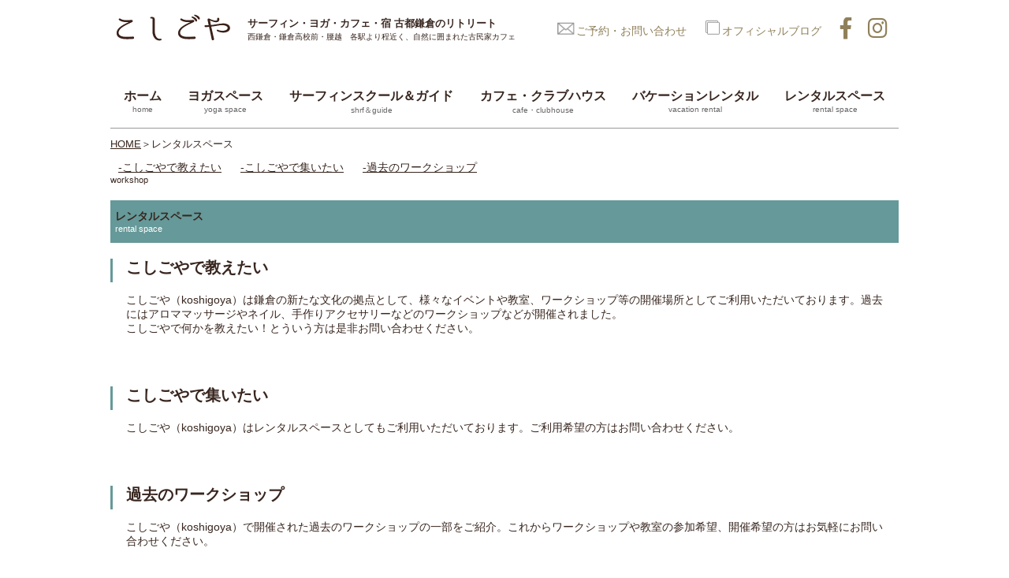

--- FILE ---
content_type: text/html; charset=UTF-8
request_url: http://koshigoya.com/workshop/index.php
body_size: 18296
content:
<!DOCTYPE html>
<html>
<head prefix="og: http://ogp.me/ns# fb: http://ogp.me/ns/fb# website: http://ogp.me/ns/website#">
<meta charset="utf-8">
<meta name="viewport" content="width=device-width, initial-scale=1.0">
<meta http-equiv="content-type" content="text/html; charset=utf-8" />
<title>湘南鎌倉の隠れ家的古民家カフェごしごや。ワークショップのご案内</title>
<meta name="description" content="湘南鎌倉、江ノ電腰越駅、湘南モノレール西鎌倉駅より程近く、自然に囲まれた隠れ家的古民家カフェ｢こしごや｣では様々なワークショップを開催し、鎌倉の新たな文化の拠点としてもご利用いただいております">
<meta name="keywords" content="鎌倉,湘南,江ノ島,ヨガスタジオ,サーフィンスクール,シニア,初心者,女性, 大人,お一人さま">
<link rel="stylesheet" href="../common/css/style.css">
<link rel="stylesheet" href="../common/css/sp.css" type="text/css" media="only screen and (max-width:767px)">
<link rel="stylesheet" href="../common/css/slidebars.css" media="only screen and (max-width:767px)">
<link rel="stylesheet" href="../common/css/spmenu.css" media="only screen and (max-width:767px)">
<link href="https://use.fontawesome.com/releases/v5.6.1/css/all.css" rel="stylesheet">
<!--[if lt IE 9]>
<script src="http://html5shiv.googlecode.com/svn/trunk/html5.js"></script>
<style>
body {
	background: url(images/bg.png);
}
nav#mainmenu ul li a {
	background: #b1a687;
	border: 10px solid #f8f7f4;
}
</style>
<![endif]-->
<!-- jQuery library (served from Google) -->
<script type="text/javascript" src="http://ajax.googleapis.com/ajax/libs/jquery/1.10.1/jquery.min.js"></script>
<!-- ページスクロール -->
<script type="text/javascript" src="../common/js/pagetop.js"></script>
<!-- SPメニュー -->
<script type="text/javascript" src="../common/js/slidebars.js"></script>
<script>
    (function($) {
        $(document).ready(function() {
            $.slidebars();({
        siteClose: true // true or false
		      });
			  ({
        scrollLock: true // true or false
		      });
        });
    }) (jQuery);
</script>

<!-- Analytics -->
<script>
  (function(i,s,o,g,r,a,m){i['GoogleAnalyticsObject']=r;i[r]=i[r]||function(){
  (i[r].q=i[r].q||[]).push(arguments)},i[r].l=1*new Date();a=s.createElement(o),
  m=s.getElementsByTagName(o)[0];a.async=1;a.src=g;m.parentNode.insertBefore(a,m)
  })(window,document,'script','//www.google-analytics.com/analytics.js','ga');

  ga('create', 'UA-75823224-1', 'auto');
  ga('send', 'pageview');

</script>
</head>

<body>
<!--spnavi-->
<div id="header" class="sb-slide pcnone">
  <nav id="sp_menu">
    <div class="sp_logo"><a href="../index.php"><img src="../common/images/koshigoya.png"></a></div>
    <div class="sb-toggle-right icon"><img src="../common/images/menu_overflow.png"><span>menu</span></div>
    <div class="sp-mail icon"><a href="../contact/index.php"><img src="../common/images/mail_icon_big.png"><span>ご予約</span></a></div>
    <div class="sp-home icon"><a href="../index.php"><img src="../common/images/home_icon.png"><span>ホーム</span></a></div>
  </nav>
</div>
<!--spnavi-->
<div id="sb-site" class="main_content">
  <div id="container">
    <header> <a href="../index.php"><img src="../common/images/koshigoya.png" alt="こしごや" width="158" height="48" class="spnone"></a>
      <h1><span class="sml-sp">サーフィン・ヨガ・カフェ・宿 古都鎌倉のリトリート</span><br>
        <span class="tx_sml">西鎌倉・鎌倉高校前・腰越　各駅より程近く、自然に囲まれた古民家カフェ</span></h1>
      <div id="header_box" class="spnone">
        <ul>
          <li class="contact"><a href="../contact/index.php"><img src="../common/images/mail_icon.png" width="24" height="22">ご予約・お問い合わせ</a></li>
          <li class="blog"><a href="http://blog.livedoor.jp/koshigoya/" target="_blank"><img src="../common/images/blog_icon.png" width="22" height="22">オフィシャルブログ</a></li>
          <li><a href="https://www.facebook.com/Koshigoya" target="_blank"><i class="fab fa-facebook-f fa-2x" aria-hidden="true"></i></a></li>
          <li><a href="https://www.instagram.com/guiders1/" target="_blank"><i class="fab fa-instagram fa-2x" aria-hidden="true"></i></a></li>
        </ul>
      </div>
    </header>
    <!--/header-->
    <div id="g_navi" class="spnone">
      <nav id="navi">
        <ul id="menu">
          <li><a href="../index.php"><strong>ホーム</strong><span>home</span></a></li>
          <li><a href="../yoga/index.php"><strong>ヨガスペース</strong><span>yoga space</span></a></li>
          <li><a href="../surf/index.php"><strong>サーフィンスクール＆ガイド</strong><span>shrf＆guide</span></a></li>
          <li><a href="../cafe/index.php"><strong>カフェ・クラブハウス</strong><span>cafe・clubhouse</span></a></li>
          <li><a href="../oyado/index.php"><strong>バケーションレンタル</strong><span>vacation rental</span></a></li>
          <li><a href="index.php"><strong>レンタルスペース</strong><span>rental space</span></a></li>
        </ul>
      </nav>
    </div>
    <!--/g_navi-->
    <div id="localmenu">
      <p class="kuzu spnone"><a href="../index.php">HOME</a>＞レンタルスペース</p>
      <ul class="spnone">
        <li><a href="#workshop">-こしごやで教えたい</a></li>
        <li><a href="#come">-こしごやで集いたい</a></li>
        <li><a href="#history">-過去のワークショップ</a></li>
      </ul>
      <p class="tx_gray tx_sml spnone">workshop</p>
      <div id="pagetitle">
        <p><strong>レンタルスペース</strong></p>
        <p class="tx_white tx_sml">rental space</p>
      </div>
    </div>
    <!--/localmenu--> 
    <!-- <div id="contents">
    <div class="pagetop spnone"><a href="#"><img src="../common/images/pagetop_03.png" width="47" height="47" class="spnone"></a></div>
    <div class="square">
    </div></div>
    
    <div id="contents">
      <h5 class="workshop"><span class="radius_yoga">ヨガ</span>　2016年5月29日（日）11:00～12:00　熊本チャリティー青空ヨガ開催</h5>
      <div class="photobox_left"> <img id="slide_image" src="images/AozoraYOGA.jpg" width="350" height="216"></div>
      <p>逗子の海を見渡せる岬にある、サーファーの視点でつくられたビーチハウス「<a href="http://surfers.jp/" target="_blank">surfers</a>」が、東京・表参道で、3日間限りのイベントを開催。そのイベントプログラムの1つ｢熊本チャリティー青空ヨガ｣の講師を｢MAKIEYOGA｣の渡辺まき江インストラクターが担当します。 </p>
      <p>湘南在住の人気ヨガ講師による、熊本地震の復興支援金を募るチャリティヨガ。会場内のAntenna< >WIRED CAFE 屋上で行います。参加費は無料ですが、熊本地震復興支援の募金を募りますので、ご協力のほど宜しくお願い致します。（このコンテンツは予約が必要です）。</p>
      <div id="contents">
        <ul>
          <li class="point">●定員：20名</li>
          <li class="point">●予約方法：メールにて受付。件名を「熊本チャリティヨガ」とし、下記を本文に記載の上、<a href="mailto:info@surfers.jp">(info@surfers.jp)</a>までメールでお申し込みください。<br>
            ・参加希望日：5/29(日)、（5/28(土)は村越美加インストラクター担当で開催予定）・お名前 ・参加人数</li>
          <li class="point">●持ち物：ウッドデッキで行いますので、ヨガマットやラグなどの敷物をご用意の上、締めつけのないラクな服装でお越しください。屋外で行いますので、水分補給のためのドリンクもお忘れなく。
            ※着替えのスペースはお手洗いのみになりますので、あらかじめヨガのできる服装でお越しいただくことをおすすめします。 </li>
          <li class="point">●開催可否：雨天の場合は中止となります。中止の場合のみ、イベント当日の朝9時までに、surfers公式HP（<a href="http://surfers.jp" target="_blank">http://surfers.jp</a>）のinformation内でお知らせします。 </li>
        </ul>
        <p>surfers公式HP（<a href="http://surfers.jp" target="_blank">http://surfers.jp</a>）</p>
      </div>
    </div>
      <div id="contents">
        <h5 class="workshop"><span class="radius_yoga">ヨガ</span>　2016年　シニアヨガクラス開催</h5>
        <div class="photobox_left"> <img id="slide_image" src="images/sehioryoga.jpg" width="350" height="216"></div>
        <p>まきえヨガではこの春よりシニア向けヨガプログラムを開催いたします。シニアの方々が存分に楽しめてリラックスできるクラス｢ゆるヨガ｣｢リラックスヨガ｣｢ヨガ＆瞑想｣をご用意いたしました。どのクラスも自分のペースでゆったりとご参加頂けます。また、シニア限定の回数券もご用意いたしました。<br>
          皆様のご参加をお待ちしております。詳しくは<a href="../yoga/index.php#cluss"><strong>｢ヨガスタジオ｣クラス説明</strong></a>をご確認ください。</p>
      </div>

      <div id="contents">
        <h5 class="workshop"><span class="radius_surf">サーフ</span>　2016年　大人のサーフィンスクール開催</h5>
        <div class="photobox_left"> <img id="slide_image" src="images/sehiorsurf.jpg" width="350" height="216"></div>
        <p>サーフィンに興味はあるけれど、若い人と一緒のスクールは気後れしてしまう。そんな声にお答えして、2016年限定の｢大人のサーフィンスクール｣を開催。60歳以上の方はGUIDERS｢トライアルコース｣と｢ベーシックコース｣どちらのコースでも差額なしでマンツーマンでレッスンを受けられます。プライベートレッスンでしっかり基礎を身に着けてください。詳しくは<a href="../surf/index.php#cluss"><strong>｢サーフィンスクール＆ガイド｣クラス説明</strong></a>をご確認ください。</p>
      </div>--> 
    <!--/contents-->
    <div id="contents">
      <div class="square">
        <h4 id="workshop">こしごやで教えたい</h4>
      </div>
      <p>こしごや（koshigoya）は鎌倉の新たな文化の拠点として、様々なイベントや教室、ワークショップ等の開催場所としてご利用いただいております。過去にはアロママッサージやネイル、手作りアクセサリーなどのワークショップなどが開催されました。<br>
        こしごやで何かを教えたい！とういう方は是非お問い合わせください。</p>
    </div>
    <!--/contents-->
    <div id="contents">
      <div class="pagetop spnone"><a href="#"><img src="../common/images/pagetop_03.png" width="47" height="47" class="spnone"></a></div>
      <div class="square">
        <h4 id="come">こしごやで集いたい</h4>
      </div>
      <p>こしごや（koshigoya）はレンタルスペースとしてもご利用いただいております。ご利用希望の方はお問い合わせください。</p>
    </div>
    <!--/contents-->
    <div id="contents">
      <div class="square">
        <h4 id="history">過去のワークショップ</h4>
      </div>
      <p>こしごや（koshigoya）で開催された過去のワークショップの一部をご紹介。これからワークショップや教室の参加希望、開催希望の方はお気軽にお問い合わせください。</p>
      <h5>☆2015年　伊豆高原サーフ＆ヨガキャンプ</h5>
      <section class="guide">
        <article> <img src="images/camp01.png" width="230" height="162" alt="" />
          <p>ガイダースメンバーで、伊豆高原サーフ＆ヨガキャンプ。</p>
        </article>
        <article> <img src="images/camp02.png" width="230" height="162" alt="" />
          <p>サーフィン後のクールダウンにも効果的。 </p>
        </article>
        <article> <img src="images/camp03.png" width="230" height="162" alt="" />
          <p>身体と心を充分にほぐし、明日への活力にかえていきます。</p>
        </article>
        <article><img src="images/camp04.png" width="230" height="162" alt="" />
          <p>ヨガのまきえ先生も同行。これぞこしごやの楽しみ方です！</p>
        </article>
      </section>
    </div>
    <!--/contents-->
    <div id="contents">
      <h5>☆2014年　ネイティブアメリカンビーズ制作</h5>
      <section class="guide">
        <article> <img src="images/beads01.png" width="230" height="162" alt="" />
          <p>今回の制作物はこれ。ビーズを使って作ります。</p>
        </article>
        <article> <img src="images/beads02.png" width="230" height="162" alt="" />
          <p>好きな色を物色中。センスが問われます。 </p>
        </article>
        <article> <img src="images/beads03.png" width="230" height="162" alt="" />
          <p>ヨガやサーフィンの仲間の他、ご近所様にもご参加いただきました。</p>
        </article>
        <article><img src="images/beads04.png" width="230" height="162" alt="" />
          <p>アメリカンビーズは様々な物ができます。展示販売も行われました。</p>
        </article>
      </section>
    </div>
    <!--/contents--> 
    <br class="clear"/>
  </div>
  <!--/container-->
  <div class="sptop pcnone"><a href="#container"><p>このページのトップに戻る▲</p></a></div>
  <footer>

  <div id="footer_container">
  <div id="footer_area"> 
   
    <div id="footer_left">
    <div class="footer_logo">
    <img src="http://koshigoya.com/common/images/koshigoya_footer.png" alt="こしごや">
    <p class="tx_big">Surf &amp; Yoga &amp; Cafe</p>
      </div>
      <div id="footer_add">
        <p>〒248-0033　神奈川県鎌倉市腰越795</p>
        <p class="tx_big">TEL：080-4321-8396（代表）</p>
      </div>
      <div id="footer_timetable">
        <div class="timetable">
          <h4>サーフィンスクール</h4>
          <p>080−4321−8396（直通）</p>
          <div class="list">
 <!--  ********　GUIDERS営業時間変更 ここから↓↓↓　********　-->
            <dl class="time">
              <dt><span>午前</span></dt>
              <dd> 8:30～11:00頃</dd>
            </dl>
            <dl class="time">
              <dt><span>午後</span></dt>
              <dd>13:30～16:00頃</dd>
            </dl>
 <!--  ********　GUIDERS営業時間変更 ここまで　********　-->
          </div>
          <!--/list--> 
        </div>
        <!--/timetable-->
        <div class="timetable">
          <h4>Cafe</h4>
          <p>定休日：月曜・金曜</p>
          <div class="list">
 <!--  ********　CAFE営業時間変更 ここから↓↓↓　********　-->
            <dl class="time">
              <dt><span>平日</span></dt>
              <dd> 12:00～14:00、<br class="br-sp" />夜は予約のみ営業</dd>
            </dl>
            <dl class="time">
              <dt><span>土日</span></dt>
              <dd> 12:00～14:00、<br class="br-sp" />夜は予約のみ営業</dd>
            </dl>
 <!--  ********　CAFE営業時間変更 ここまで　********　-->
          </div>
          <!--/list--> 
        </div>
        <!--/timetable--> 
        <div class="timetable">
          <h4>Yoga</h4>
          <p></p>
          <div class="list">
 <!--  ********　ヨガ営業時間変更 ここから↓↓↓　********　-->
            <dl class="time">
              <dt><span></span></dt>
              <dd>不定期開催</dd>
            </dl>
 <!--  ********　ヨガ営業時間変更 ここまで　********　-->
          </div>
          <!--/list--> 
        </div>
        <!--/timetable--> 
      </div>
      <!--/footer_timetable--> 
    </div>
    <!--/footer_lef--> 
    <div id="footer_right">
    <div class="googlemap">
       <iframe src="https://www.google.com/maps/embed?pb=!1m18!1m12!1m3!1d6511.434037643187!2d139.49756677864704!3d35.31301227714045!2m3!1f0!2f0!3f0!3m2!1i1024!2i768!4f13.1!3m3!1m2!1s0x60184f11c3b2e5d7%3A0xcf87ae1f993161e6!2z44GT44GX44GU44KE!5e0!3m2!1sja!2sjp!4v1611041377515!5m2!1sja!2sjp" width="100%" height="450" frameborder="0" style="border:0;" allowfullscreen="" aria-hidden="false" tabindex="0"></iframe>
      </div>
    </div>
   
    <!--/footer_right-->  
  </div>
    <!--/footer_area--> 
  </div>
    <!--/footer_container--> 
    
      <div id="footer_follow">
        <ul>
         <!-- <li><a href="http://blog.livedoor.jp/koshigoya/" target="_blank"><img src="common/images/blog_icon_f.png" width="22" height="22" align="middle"></a></li>-->
          <li><a href="https://www.facebook.com/Koshigoya" target="_blank"><i class="fab fa-facebook-f fa-2x" aria-hidden="true"></i></a></li>
          <li><a href="https://www.instagram.com/guiders1/" target="_blank"><i class="fab fa-instagram fa-2x" aria-hidden="true"></i></a></li>
        </ul>
     </div> 
      <!--/footer_follow--> 
<p id="copy">Copyright2013 ©koshigoya All Rights Reserved.</p>
</footer>
</div>
<!--/sb-site-->
<div class="sb-slidebar sb-right sb-style-push pcnone">
  <ul id="nav_list">
    <li><a href="../index.php">Home</a></li>
    <li><a href="../surf/index.php">サーフィンスクール＆ガイド</a></li>
    <li><a href="../yoga/index.php">ヨガスタジオ</a></li>
    <li><a href="../cafe/index.php">カフェ・クラブハウス</a></li>
    <li><a href="../oyado/index.php">バケーションレンタル</a></li>
    <li><a href="index.php">教室・ワークショップ</a></li>
    <li><a href="../contact/index.php">ご予約・お問い合わせ</a></li>
  </ul>
  <!-- /nav_list --> 
</div>
<!-- /sb-slidebar -->
</body>
</html>


--- FILE ---
content_type: text/css
request_url: http://koshigoya.com/common/css/style.css
body_size: 27546
content:
@charset "utf-8";
/*全体の設定
---------------------------------------------------------------------------*/
body {
	color: #38261F;
	margin: 0px;
	padding: 0px;
	/*font: 14px "メイリオ", Meiryo, "ＭＳ Ｐゴシック", Osaka, "ヒラギノ角ゴ Pro W3", "Hiragino Kaku Gothic Pro";*/
    font: 14px "游ゴシック Medium", "游ゴシック", sans-serif, "ＭＳ Ｐゴシック", Osaka, "ヒラギノ角ゴ Pro W3", "Hiragino Kaku Gothic Pro"; /* 例：游ゴシックの細字体を使う */

	background: #FFF;
	-webkit-text-size-adjust: 100%;
}
h1, h2, h3, h4, h5, p, ul, ol, li, dl, dt, dd, form {
	margin: 0px;
	padding: 0px;
}
ul {
	list-style-type: none;
}
img {
	border: none;
	margin: 0px;
	padding: 0px;
}
input, textarea, select {
	font-size: 1em;
}
form {
	margin: 0px;
}
table {
	border-collapse:collapse;
	font-size: 100%;
	border-spacing: 0;
}


/* pc */
@media screen and (max-width: 767px) {
.spnone {
	display:none;
}
/*改行なし設定*/

.br-sp {
	display:block;
}
}
/* smartPhone */
@media screen and (min-width: 768px) {
.pcnone {
	display:none;
}
.br-sp {
	display:none;
}
}
/*リンク（全般）設定
---------------------------------------------------------------------------*/
a {
	color: #38261F;
}
a:hover {
	opacity: 0.6;
	transition: 0.6s;
}
a:hover img {
	opacity: 0.6;
	transition: 0.6s;
}
/*文字の大きさ,font種類設定
---------------------------------------------------------------------------*/
.tx_big {
	font-size:120%;
	font-weight:bold;
}
.tx_sml {
	font-size:80%;
	font-weight:normal;
}
.tx_mdl {
	font-size:90%;
	font-weight:normal;
}
.tx_gray {
	color:666;
}
.tx_white {
	color:#FFF;
}
.tx_red {
	color: #F03;
}

.tx_cha {
	color: #3B2119;
}
/*その他共通設定
---------------------------------------------------------------------------*/
.clear {
	clear:both;
}
.t_right {
	text-align:right;
}
.center {
	text-align:center;
}
.f_lift {
	float:left;
}
.f_right {
	float:right;
}
.mxb_12px {
	margin-bottom:12px;
}
.px_8 {
	padding:8px 0;
}
.px_20 {
	padding:20px 0;
}
.px_50 {
	padding:50px 0;
}
.mb-0 {
    margin-bottom: 0!important;
}
.mb-30 {
    margin-bottom: 30px;
}
/*電話立ち上げ*/
@media(min-width: 768px){
  a[href^="tel:"]{
    pointer-events: none;
  }
}
/*コンテナー
---------------------------------------------------------------------------*/
#container {
	width:1000px;
	margin:0 auto;
	overflow: hidden;
}
/*ヘッダー
---------------------------------------------------------------------------*/
header {
	height: 100px;
	width: 100%;
	position: relative;
	margin-top:12px;/*	padding-top:50px;*/
}
header h1 {
	position: absolute;
	left: 174px;
	top: 10px;
	font-size:90%;
}
/*header お問い合わせ、ブログ部分
---------------------------------------------------------------------------*/
#header_box ul {
	height: 34px;
	width: 440px;
	position: absolute;
	top: 10px;
	right: 0px;
	text-align:center;
}
#header_box ul li a {
	height: 34px;
	width: 30px;
	text-decoration: none;
	text-align: center;
	display: block;
	overflow: hidden;
	float: left;
	margin-right: 10px;
	color: #90805a;
}
#header_box ul li.contact a {
	height: 34px;
	width: 178px;
	text-decoration: none;
	text-align: center;
	display: block;
	overflow: hidden;
	float: left;
	margin-right: 10px;
	color: #90805a;
}
#header_box ul li.blog a {
	height: 34px;
	width: 160px;
	text-decoration: none;
	text-align: center;
	display: block;
	overflow: hidden;
	float: left;
	margin-right: 10px;
	color: #90805a;
}
/*navi
---------------------------------------------------------------------------*/
#g_navi {
	width:1000px;
	height:50px;
	margin:0 auto;
	position:relative;
}
nav#navi ul {
	clear:both;
	font-size: 16px;
	height: 50px;
	width: 1000px;
	/*position: absolute;
	top: 0;
	right:0;*/
    display: flex;
    justify-content: space-around;
    
}
nav#navi ul li a {
	height:45px;
	width: auto;
	text-decoration: none;
	text-align: center;
	-webkit-transition: 0.8s;
	transition: 0.8s;
	/*	overflow: hidden;
	float: left;
	padding:0 6px;*/
	color: #38261F;
	padding:0 auto;
}
/*一旦保留                
nav#navi ul li.active a, nav#navi ul li a:hover {
	color: #38261F;
	padding:0 30px;
}
*/
nav#navi ul li a span, nav#navi ul li a strong {
	display:block;
}
nav#navi ul li a span {
	color:#666;
	font-size:10px;
}
/*トップページメイン画像
---------------------------------------------------------------------------*/
#mainimg {
	position: relative;
	height: 470px;
	width: 1000px;
	margin-bottom:40px;
}
#slide_image {
	height: auto;
	width: 100%;
    max-width: 350px;
	position: relative;
	box-sizing: border-box;
	-moz-box-sizing: border-box;
	-webkit-box-sizing: border-box;
}
ul.bxslider ,
ul.bxslider li {
	padding: 0;
	margin: 0;
}
/*コンテンツページ　ローカルメニュー　タイトル
---------------------------------------------------------------------------*/
#localmenu {
	width:100%;
	border-top:0.5px solid #999;
}
#localmenu .kuzu {
	padding:12px 0;
	font-size:90%;
}
#localmenu ul li {
	display:inline-block;
	padding:0 10px;
}
#localmenu ul li.top {
	display:inline-block;
	padding:0 32px 0 0;
}
#localmenu #pagetitle {
	width:100%;
	background:#669999;
	padding:12px 6px;
	margin-top:20px;
	position: relative;
}
#localmenu_none {
	width:100%;
	border:none;
}
#localmenu_none ul li {
	display:inline-block;
	padding:12px 0 0 20px;
}
/*メインコンテンツ
---------------------------------------------------------------------------*/
#contents {
	width: 100%;
	padding-bottom: 30px;
	clear:both;
}
#contents_under {
	width: 100%;
	padding-bottom: 30px;
	clear:both;
	border-bottom:#CCC 1px solid;
}
/*mainコンテンツのh1タグの設定

#contents h1 {
	padding: 50px;
	text-align:center;
	line-height:1.2m;
}*/
#contents h2 {
	font-size:1.2em;
	font-weight:300;
	padding: 0px 50px 50px;
	color: #666;
	text-align:center;
	line-height:1.2m;
}
#contents h3 {
	font-size:1.5em;
	font-weight:300;
	padding: 20px 0;
	text-align:center;
	line-height:1.2m;
}
/*mainコンテンツの段落タグ設定*/
#contents p {
	padding: 0.5em 20px 1em;
}
#contents ul {
	padding: 0 20px;
	line-height:1.6em;
}
/*ぶらさがりインデント*/
#contents ul li.point {
	padding-left:1em;
	text-indent:-1em;
}/*ぶらさがりインデント*/
#contents .point {
	padding-left:1em;
	text-indent:-1em;
}
/*topページメニュー*/
#contents section.menu {
    display: flex;
    align-items: center;
    
}
#contents section.menu article {
    width: 25%;
	margin: 0px;
	padding:0;
}
#contents section.menu article img{
    width: 100%;
}

/*#contents section.menu article {
	height: 240px;
	width:333px;
	float: left;
	margin: 0px;
	padding:0;
}*/
/*topページインストラクター*/
#contents .instbox {
	width:592px;
	margin:0 auto;
	text-align:center;
}
#contents .inst {
	width:296px;
	float: left;
}
/*topページキャンペーンバナー*/
#contents .cambox {
	width:640px;
	margin:0 auto;
	text-align:center;
}
#contents .cam {
	width:300x;
	padding:10px;
	float: left;
}
/*トップページ内　最新情報ブロック
---------------------------------------------------------------------------*/
#news {
	margin:20px 20px 0 0;
	width:100%;
	padding:20px 0;
	background:#669999;
}
#newinfo_hdr {
	margin:50px 20px;
	float:left;
}
#news dl {
	margin: 20px 20px 0px;
	overflow:hidden;
	line-height:2.6em;
}
/*日付設定*/
#news dt {
	font-weight: bold;
	float: left;
	width: 8em;
}
/*記事設定*/
#news dd {
	padding-left: 8em;
}
/*
#news dd img {
	vertical-align: middle;
}

/*コンテンツページ　
---------------------------------------------------------------------------*/
/*コンテンツ項目タイトル*/
.square:before {
	content:"";
	width:3px;
	height:30px;
	margin:20px 0;
	background:#669999;
	display: inline-block;
}
#contents h4 {
	margin:-55px 0 12px 20px;
	font-size:140%;
	font-weight:bold;
}
/*コンテンツ内タイトル*/
#contents h5 {
	margin:12px 20px;
	font-size:140%;
	font-weight:bold;
}
/*コンテンツ内タイトル*/
#contents h6 {
	margin:0 20px;
	font-size:140%;
	font-weight:bold;
}
/*コンテンツ内メッセージ*/
#contents h4.message {
	margin:20px;
	font-size:140%;
	font-weight:bold;
}
/*コンテンツ内タイトルワークショップ*/
#contents h5.workshop {
	margin:20px 0;
	font-size:140%;
	font-weight:bold;
}
#contents .photobox {
	float:right;
	padding:0 0 12px 12px;
}
#contents .txtbox {
	display:table-cell;
}
#contents .photobox_left {
	float:left;
	padding:0 12px 12px 0;
}
/*コース設定*/
#course {
	margin-top:20px;
	padding:10px;
}
#course .course_list {
	position: relative;
	padding: 20px 3.57% 20px 4.46%;
	margin: 0;
	background: #fff;
	clear: both;
}
#course .course_list .ribbon {
	display: block;
	position: absolute;
	top: -10px;
	left: -10px;
}
#course .course_list h2.course_cpry {
	padding: 20px 0 0 100px;
	text-align:left;
}
#course .course_list h3.course_cpry {
	padding: 0 0 0 100px;
	text-align:left;
	font-weight:bold;
}
#course .course_list .course_notes {
	margin: 12px 0 40px;
	padding: 0 0 0 100px;
	font-size: 90%;
}
#course .course_list dl {
	margin: 0 0 30px;
	padding:  0 0 0 100px;
}
#course .course_list dl dt {
	margin: 0 0 15px;
	padding: 0;
	color: #111;
}
/*	
#course .course_list dl.course_belongings {
		margin: 0;
		padding: 10px;
		background: #f3f3f3;
		border: 0;
	}
#course .course_list dl.course_belongings dt {
		width: 25%;
		float: left;
		margin: 0;
	}
#course .course_list dl.course_belongings dd {
		width: 70%;
		float: right;
		margin: 0;
	}
#course .course_list dl.course_belongings dd ul {
		margin: 5px 0;
		padding: 5px;
		border: 1px dotted #ccc;
	}
#course .course_list dl.course_belongings dd ul li {
		margin: 0;
		padding: 0 10px;
		display: inline;
		font-weight: bold;
		color: #FF696B;
	}
*/
#coursebox {
	width:48%;
	padding:0 6px;
	float:left;
}
#course .course_list h2.course_cprysurf {
	padding: 10px 20px;
	text-align:left;
}
#course .course_list h3.course_cprysurf {
	padding: 0 20px;
	text-align:left;
	font-weight:bold;
}
#course .course_list .course_notessurf {
	margin: 12px 0 40px;
	padding: 0 20px;
	font-size: 90%;
}
#course .course_list .none_course_notessurf {
	margin: 12px 0 0;
	padding: 0 20px;
	font-size: 90%;
}
#course .course_list dl.surf {
	margin: 0 0 30px;
	padding:  0 20px;
}
#course .course_list dl.surf dt {
	margin: 0 0 15px;
	padding: 0;
	color: #111;
}
#course .course_list .course_campaign {
	margin: 12px 0 15px;
	padding: 0 20px;
	color:#C30;
	font-weight:bold;
}
/* 角丸box */ 
.radius_box {
	border: 1px solid #ccc;
	border-radius: 4px;
	-webkit-border-radius: 4px;
	-moz-border-radius: 4px;
}
.radius_green {
	background-color:#86a724;
	color: #FFF;
	text-align: center;
	letter-spacing: 0.1em;
	border-radius: 6px;
}
.radius_blue {
	background-color:#144eb0;
	color: #FFF;
	text-align: center;
	letter-spacing: 0.1em;
	border-radius: 6px;
}
.radius_purple {
	background-color:#8645ae;
	color: #FFF;
	text-align: center;
	letter-spacing: 0.1em;
	border-radius: 6px;
}
#go_yoga {
	clear: both;
	text-align: center;
}
#go_yoga a {
	background-color: #DE9527;
	color: #FFF;
	text-decoration: none;
	text-align: center;
	width: 14em;
	font-size: 14px;
	letter-spacing: 0.1em;
	display: inline-block;
	border-radius: 20px;
	padding: 0.7em 1em;
}
#go_yoga :hover {
	color: #FFF;
	-webkit-transition: 0.8s;
	　transition: 0.8s;
}
#go_surf {
	clear: both;
	text-align: center;
}
#go_surf a {
	background-color: #6598BA;
	color: #FFF;
	text-decoration: none;
	text-align: center;
	width: 14em;
	font-size: 14px;
	letter-spacing: 0.1em;
	display: inline-block;
	border-radius: 20px;
	padding: 0.7em 1em;
}
#go_surf :hover {
	color: #FFF;
	-webkit-transition: 0.8s;
	　transition: 0.8s;
}
#pagetitle .blog_link {
	position: absolute;
	right: 21px;
}

/*ワークショップ項目設定
----------------------------------------------*/

.radius_yoga {
	background-color: #DE9527;
	color: #FFF;
	text-align: center;
	letter-spacing: 0.1em;
	border-radius: 6px;
	padding:6px;
	font-size:80%;
}
.radius_surf {
	background-color: #6598BA;
	color: #FFF;
	text-align: center;
	letter-spacing: 0.1em;
	border-radius: 6px;
	padding:6px;
	font-size:80%;
}
.radius_other {
	background:#FFd277;
	text-align: center;
	letter-spacing: 0.1em;
	border-radius: 6px;
	padding:6px;
	font-size:80%;
}

#go_workshop {
	clear: both;
	text-align: center;
	margin:20px 0;
}
#go_workshop a {
	background:#FFd277;
	text-decoration: none;
	text-align: center;
	width: 14em;
	font-size: 14px;
	letter-spacing: 0.1em;
	display: inline-block;
	border-radius: 20px;
	padding: 0.7em 1em;
}
#go_workshop :hover {
	-webkit-transition: 0.8s;
	　transition: 0.8s;
}

/*施設案内、サーフスクールの流れ、ガイド設定
----------------------------------------------*/
/*各ボックスの設定　3分割*/
#contents section.info article {
	height: auto;	/*ボックスの高さ*/
	width: 310px;	/*ボックスの幅*/
	float: left;
	margin: 0px 10px 1em;
}
#contents section.info article p {
	padding: 0px;
}
/*各ボックスの設定　4分割*/
#contents section.guide article {
	height: auto;	/*ボックスの高さ*/
	width: 230px;	/*ボックスの幅*/
	float: left;
	margin: 0px 8px 1em;
}
#contents section.guide article p {
	padding: 0px;
}
.flex-box {
    display: flex;
    justify-content: space-between;
    align-items: flex-end;
}
.rental-img img {
    max-width: 420px;

}

/*CAFE メニュー設定
----------------------------------------------*/
.cafe_menu {
	margin: 0 0 60px 0;
}
/*.works-archive {
	margin: 0 -20px 60px;
}*/	

.cafe_menu_item-head {
    display: -webkit-box;
    display: -ms-flexbox;
    display: flex;
    -webkit-box-pack: justify;
    -ms-flex-pack: justify;
    -webkit-box-align: center;
    -ms-flex-align: center;
    align-items: center;
    justify-content: space-between;
    -ms-flex-wrap: nowrap;
    flex-wrap: nowrap;
}
.cafe_menu_item-head p {    
    padding: 0.5em 20px!important;
}
.cafe_menu_item-img {
    width: 320px;
}

@media (max-width: 540px) {
.cafe_menu_item-img {
    margin: 0 auto;
    }
}
.cafe_menu_item-txt {
    margin-top: 10px;
    padding: 10px 5px 0;
    border-top: 1px solid #e2e3e5;
}
.cafe_menu_item-head {
    box-sizing: border-box;
    position: relative;
  /*  width: calc(100% - 90px - 15px);
    padding-left: 15px;*/
    font-weight: 700;
    letter-spacing: .06em;
	color: #111;
}
.cafe_menu_item-img img {
    max-width: 320px;
    height: auto;
}
.cafe_menu_item-head span {
    padding: 0 0 0 12px;
    font-size: 1rem;
}
.cafe_menu_item {
    margin-top: 15px;
}

@media (min-width: 768px) {

.cafe_menu {
    display: -webkit-box;
    display: -ms-flexbox;
    display: flex;
    -ms-flex-wrap: wrap;
    flex-wrap: wrap;
	margin: 0 -20px 0;
}
.cafe_menu_item {
    width: calc(50% - 20px);
    margin: 0 10px;
}

.cafe_menu_item-flex {
    display: -webkit-box;
    display: -ms-flexbox;
    display: flex;
    -webkit-box-align: flex-start;
    -ms-flex-align: flex-start;
    align-items: flex-start;
    -ms-flex-wrap: nowrap;
    flex-wrap: nowrap;
    min-height: 220px;
}
.cafe_menu_item-head {
    display: block;
 /*   width: calc(50% - 55px);*/
}
.cafe_menu_item-img {
    width: auto;
    overflow: hidden;
}
.cafe_menu_item-img img {
    max-width: 200px;
    height: auto;
}
.cafe_menu_item-txt {
    box-sizing: border-box;
/*    width: calc(50% + 55px);*/
    margin-top: 0;
    padding: 0 0 12px 0;
    border: 0;
}
.cafe_menu_item-head {
    width: auto;
  /*  margin: 0 0 12px;
    padding-left: 15px; */
    font-size: 1.2rem;
}    
cafe_menu_item-head p {
    padding: 0 10px 0 20px!important;
}
p.cafe_menu_item-txt{
    padding: 0.5em 10px 0 20px!important;
}
.cafe_menu_item-txt {
	margin: 0;
}
.cafe_menu_item:nth-child(n+3) {
    margin-top: 30px;
}
}

/*PAGE TOP設定
---------------------------------------------------------------------------
#pagetop {
	clear: both;
	width:100px;
	height:20px;
	background:#b2863f;
	float: right;
	margin:0;
	padding:10px;
}
#pagetop a {
	text-decoration:none;
	color:#FFF;
}*/
#go_top {
	clear: both;
	float: right;
	margin:0;
	padding:10px;
}
/*フッター設定
---------------------------------------------------------------------------*/
footer {
	background-color: #e1d9c8;
    padding: 0 0 8px;
    margin-top: 70px;
}
#footer_container {
	width:100%;
	height:auto;
	clear: both;
	padding: 0;
	margin-bottom:12px;
	background:#b2863f;
	background:#ad9a6f;
	font-weight:300;
}
#footer_containe a {
	text-decoration: underline;
	display: block;
	-webkit-transition: 0.8s;
	transition: 0.8s;
}
#footer_area {
	width:1000px;
	margin:0 auto;
	padding:30px 0;
	position:relative;
	display: flex;
    align-items: center;
    justify-content: space-between;
}
#footermap {
	width:283px;
	position: absolute;
	left: 12px;
	top: 0px;
}
#footer_left {
	width:50%;
/*	float:left;*/
	position:relative;
}
#footer_right {
	width:50%;
/*	float:right;*/
	text-align:right;
}
.footer_logo img {
	max-width:200px;
}
.footer_logo p {
	position:absolute;
	top: 16px;
	left:200px;
}
#footer_add {
	position:relative;
}
#footer_add img {
	position:absolute;
	top:0;
	left:270px;
	width:100%;
	max-width:140px;
}

#footer_timetable{
	float:left;
    position: relative;
    padding-top: 25px;
    box-sizing: border-box;

}
.timetable{
	float:left;
    position: relative;
	margin-bottom:20px;
}
#footer_timetable h4 {
    position: absolute;
    top: 0px;
    left: 0px;
    font-size: 15px;
    font-weight: 500;
}
#footer_timetable p {
    position: absolute;
    top: 20px;
    left: 0px;
    font-size: 13px;
    font-weight: 500;
}
#footer_timetable .list {
    float: left;
    width: 100%;
    position: relative;
    padding-left: 180px;
    box-sizing: border-box;
}
#footer_timetable .time {
    float: left;
    width: 100%;
    position: relative;
    border-left: 1px solid #38261F;
    padding-left: 20px;
    padding-bottom: 10px;
    box-sizing: border-box;
}
#footer_timetable .time dt {
    float: left;
    width: 40px;
    position: relative;
    text-align: left;
    margin-right: 6px;
}
#footer_timetable .time dd {
    float: left;
    position: relative;
    font-size: 15px;
    font-weight: 500;
}
#footer_timetable .time dt.wide {
    float: left;
    width: 80px;
    position: relative;
    text-align: left;
    margin-right: 6px;
}
/*#footer_add {
	position: absolute;
	left: 303px;
	top: 72px;
}
#footer_add p {
	padding-left:12px;
}*/
#footer_menu {
	line-height:2em;
	position: absolute;
	left: 595px;
	top: 72px;
}
#footer_follow {
	clear:both;
	/*display:inline-block;
	position: absolute;
	right: 12px;
	top: 72px;*/
}
#footer_follow ul {
	text-align:center;
}
#footer_follow ul li{
	display:inline-block;
	padding: 0 6px;
}
#copy {
	clear:both;
	margin:12px;
	text-align:center;
}
/*googlemap設定*/
#go_gmap {
	clear: both;
	text-align: center;
}
#go_gmap a {
	background-color: rgba(56,38,31,1);	/*一番右は透明度（0.7＝70％）の指定。*/
	color: #FFF;
	text-decoration: none;
	text-align: center;
	width: 14em;
	font-size: 14px;
	letter-spacing: 0.1em;
	display: inline-block;
	border-radius: 20px;
	padding: 0.5em 1em;
	margin-top: 1em;
}
#go_gmap :hover {
	color: #FFF;
	-webkit-transition: 0.8s;
	　transition: 0.8s;
}
/* ==============================
   Google maps 
   ============================== */
.googlemap {
	height: 0;
	overflow: hidden;
	padding-bottom: 70%;
	position: relative;
}
.googlemap iframe {
	position: absolute;
	left: 0;
	top: 0;
	height: 100%;
	width: 100%;
	filter:grayscale(50%);
	-webkit-filter:grayscale(50%)
}
/*テーブル
---------------------------------------------------------------------------*/
table.sub {
	width: 98%;
	margin: 0.5em 20px 1em;
	border: 1px dotted #90805a;
}
table.sub, table.sub td, table.sub th {
	text-align:center;
	padding: 3px;
}
table.sub th {
	border: 1px dotted #90805a;
}
table.sub td {
	border-right: 1px dotted #90805a;
}
table.subsp td {
	border-bottom: 1px dotted #90805a;
	border-right: none;
}
table.two {
	width: 98%;
	margin: 0.5em 20px 2em;
}
table.two, table.two td, table.two th {
	text-align:left;
	padding: 10px;
}
.fee {
	text-align:right !important;
}
table.two th.orange {
	background:#DE9527;
	border-right:1px dotted #FFF;
	width:70%;
}
table.two th.lightblue {
	background:#6598BA;
	border-right:1px dotted #FFF;
}
table.two th.lightyellow {
	background:#FFd277;
    background:#F6ECD6;
	border-right:1px dotted #FFF;
}
table.two th.top_border {
    border-top: :1px dotted #FFF;
}
table.line {

  border-collapse: collapse;
  margin-bottom: 0!important;
}
table.line td {
  border: 1px solid #ccc;
}
/*フォーム
---------------------------------------------------------------------------*/

#contents p.form {
	padding: 0 32px;
}
#contents .send {
	text-align:center;
}
.hissu {
	font-size:0.8em;
	color:#F33;
	padding: 10px;
}
input, textarea {
	border:0;
	padding:10px;
	font-size:1.3em;
	border:solid 1px #ccc;
	margin:10px 0;
	width:300px;
	-webkit-border-radius: 3px;
	-moz-border-radius: 3px;
	border-radius: 3px;
}
input[type= radio] {
	border:0;
	padding:10px;
	margin:0;
	width:30px;
	-webkit-border-radius: 3px;
	-moz-border-radius: 3px;
	border-radius: 3px;
/*	-webkit-appearance: none;  */
	border:solid 1px #ccc;
}
select {
	border:0;
	padding:10px;
	font-size:1.3em;
	border:solid 1px #ccc;
	margin:10px 0;
	width:100px;
	-webkit-border-radius: 3px;
	-moz-border-radius: 3px;
	border-radius: 3px;
}
select.course {
	border:0;
	padding:10px;
	font-size:1.3em;
	border:solid 1px #ccc;
	margin:10px 0;
	width:230px;
	-webkit-border-radius: 3px;
	-moz-border-radius: 3px;
	border-radius: 3px;
}
input:focus {
	border:solid 1px #EEA34A;
}
textarea:focus {
	border:solid 1px #EEA34A;
}
input[type=submit] {
	background-color: #DE9527;
	color: #38261F;
	text-decoration: none;
	text-align: center;
	width: 14em;
	font-size: 14px;
	letter-spacing: 0.1em;
	display: inline-block;
	border-radius: 30px;
	padding: 0.7em 1em;
	cursor:pointer;
	-webkit-appearance: none;
}
input[type=submit] {
	background-color:#DE9527;
	color: #38261F;
}
input[type=button] {
	background-color: rgba(67,71,75,0.7);
	text-decoration: none;
	text-align: center;
	width: 14em;
	font-size: 14px;
	letter-spacing: 0.1em;
	display: inline-block;
	border-radius: 30px;
	padding: 0.7em 1em;
	cursor:pointer;
	-webkit-appearance: none;
}
input[type=button] {
	background-color: rgba(67,71,75,1);
	color: #FFF;
}
input[type=submit]:hover {
	opacity: 0.6;
	transition: 0.6s;
}
input[type=button]:hover {
	opacity: 0.6;
	transition: 0.6s;
}
.pagetop {
	display:none;
	position: fixed;
	bottom: 10px;
	right: 10px;
	padding: 10px;
}
.pagetop a {
    display: block;
	filter:alpha(opacity=50);
    -moz-opacity: 0.8;
    opacity: 0.8;
}
.pagetop a:hover {
    display: block;
    text-decoration: none;
	filter:alpha(opacity=50);
    -moz-opacity: 0.5;
    opacity: 0.5;
}
#formWrap {
	line-height:120%;
	margin:0 auto;
	text-align:center;
}
#formWrap h4 {
	padding: 0.5em 20px 1em;
}
#formWrap p {
	padding: 0.5em 20px 1em;
}
table.formTable{
	width:80%;
	border-collapse:collapse;
	padding: 0.5em 20px 1em;
	margin:0 auto;
}
table.formTable td,table.formTable th{
	padding:10px;
	text-align:left;
}
table.formTable th{
	width:30%;
	font-weight:normal;
	text-align:left;
}
 /*   border-radius: 5px;
    -webkit-border-radius: 5px;
    -moz-border-radius: 5px;
    -ms-filter: "alpha(opacity=80)";
    font-size: 12px;
    -moz-opacity: 0.8;
    -khtml-opacity: 0.8;
    opacity: 0.8;*/
	
 /*   height:50px; 
    width:50px; 
    border-radius:50%; 
   -moz-border-radius:50%; 
   -webkit-border-radius:50%; 

}
.pagetop a{
	text-decoration:none;
	color:#FFF;
}
.top{
	padding-top: 10px;
}
.top p{
	text-align:center;
	margin:0;
	padding:0;
}

/*
---------------------------------------------------------------------------*/
.mr-1em {
	margin-right: 1em;
}
/*お知らせ
---------------------------------------------------------------------------*/
.information {
	width:500px;
	margin:0 auto;
}
.information dt{
  float: left;
}

.information dd{
    margin-left: 120px;
    padding-bottom: 12px;
}

/*Instagram
---------------------------------------------------------------------------*/

#insta_area {
	margin-top:30px;
	padding:0;
}
/*.instagram-placeholder {
	float:left;
	margin-right:10px;
}*/

.iswd-base {
    border: none !important;
    padding: 0 !important;
}
.iswd-images-item {
	width: 16.666% !important;
}
.iswd-copy {
	color: #ddd !important;
}
@media only screen and (max-width: 768px) {
#insta_area {
	padding:12px;
}
.iswd-images-item {
    width: 33.33% !important;
}
}

/*Tan-chan's  Thai Food メニュー
---------------------------------------------------------------------------*/
.dg_menu_header img{
    width: 100%;
    height: auto;
}
.shopname {
    margin: 1rem 0;
    
}
.shopname img{
    width: 100%;
    max-width: 400px;
    height: auto;
	position: relative;
	box-sizing: border-box;
	-moz-box-sizing: border-box;
	-webkit-box-sizing: border-box;
    
}
#localmenu ul li.dg_top {
    display: inline-block;
    padding: 0 10px 10px 10px;
}
.dg_menu_list {
    border: none!important;
    padding: 0 0 20px 0;
}
.dg_square {
    margin-bottom: 20px;
}
.dg_square:before {
	content:"";
	width:8px;
	height:30px;
	margin:20px 0;
	background:#669999;
	display: inline-block;
}
@media only screen and (max-width: 768px) {
.shopname {
    margin: 1rem 0;
    
}
.shopname img{
    width: 100%;
    max-width: 300px;
    }
}
@media (max-width: 540px){
.shopname {
    text-align: center;
    }
.dg_menu_list {
    text-align: center;
    }
}
    
/*Oyado x 4R
---------------------------------------------------------------------------*/
.inner_box {
    position: relative;
}
.inner_box img {
    position: absolute;
    width: 200px;
    left: 438px;
    top: 325px;
}
.flex-info, .flex-icon {
    display: flex;
    align-items: center;
    justify-content: space-between;
    margin-bottom: 30px;
}
.flex-info img, .flex-icon img, .flex-picto img {
    max-width: 33px;
    height: auto;
}
ul.flex-info li, ul.flex-icon li {
    display: flex;
    align-items: center;
}
ul.flex-icon li div {
    width: 42px;
}
ul.flex-info li span, ul.flex-icon li span {
    padding: 0 0 0 20px;
}
ul.flex-picto {
    display: flex;
    flex-wrap: wrap;
    justify-content: space-between;
}
ul.flex-picto li {
    width: 16.5%;
    text-align: center;
    margin-bottom: 30px;
}
.twostage img {
}
.about-box {
    margin: 0 60px 30px;
}
.about-box p {
    padding: 0.5em 20px 0!important;
}
.mb-30 {
    margin-bottom: 30px;
}
.a-contact {
    max-width: 600px;
    padding: 40px 20px;
    text-align: center;
    background: #E1D9C8;
    border-radius: 12px;
    margin: 0 auto;
}
.a-contact h5 {
    margin: 0 20px 12px!important;
}
.a-contact h5 span{
    font-size: 12px;
    
}
#go_oyado a {
	background-color: #ad9a6f;
	color: #FFF;
	text-decoration: none;
	text-align: center;
	width: 14em;
	font-size: 14px;
	letter-spacing: 0.1em;
	display: inline-block;
	border-radius: 60px;
	padding: 0.7em 1em;
}
#go_oyado:hover {
	color: #FFF;
	-webkit-transition: 0.8s;
	　transition: 0.8s;
}
#go_oyado a p {
    padding: 0!important;        ;
}

.flex-map {
    display: flex;
    justify-content: space-between;
    margin: 12px 0 0;
    padding: 0 20px;
}
.flex-map .add {
    text-align: right;
}
.oyado_googlemap {
	height: 0;
	overflow: hidden;
	padding-bottom: 30%;
	position: relative;
}
.oyado_googlemap iframe {
	position: absolute;
	left: 0;
	top: 0;
	height: 100%;
	width: 100%;
	filter:grayscale(50%);
	-webkit-filter:grayscale(50%)
}

--- FILE ---
content_type: text/css
request_url: http://koshigoya.com/common/css/sp.css
body_size: 8189
content:
@charset "utf-8";

/*コンテナー（HPを囲むブロック）
---------------------------------------------------------------------------*/
#container {
	width: 100%;
	margin: 0 auto;
}

/*ヘッダー
---------------------------------------------------------------------------*/
header {
	height: auto;
	position: static;
	text-align: center;
	padding-top:50px;
}
/*h1ロゴの設定*/
header h1 {
	padding-top: 6px;
	text-align: center;
	position: static;
	font-size:92%;
}

/*コンテンツ
---------------------------------------------------------------------------*/
#contents {
	width: auto;
}

/*mainコンテンツの段落タグ設定*/
/*#contents h1 {
	padding: 1em 5px;
	font-size:1.2em;
}*/
#contents h2 {
	padding: 0.5em 12px 1em;
	font-size:1em;
}
#contents h3 {
	padding: 0.5em 12px 1em;
}
#contents h6 {
	padding: 0.5em 12px 1em;
	margin:0;
}
#contents p {
	padding: 0.5em 12px 1em;
}
#contents .photobox {
	float: none;
	padding:0;
}
#oyado-page #contents .photobox {
    height: 400px;
    overflow: hidden;
}
#oyado-page .photobox img{ 
    top: 50%;
    transform: translateY(-50%);
}
#contents .txtbox {
	padding:0 6px;
}
#contents .photobox_left {
	float: none;
	padding:0;
}
.sml-sp{
	font-size:90%;
}

/*改行なし設定*/
.left-sp {
	text-align:left;
}
/*ページ設定
---------------------------------------------------------------------------*/
#mainimg {
	height: auto;
	width: 100%;
	box-sizing: border-box;
	-moz-box-sizing: border-box;
	-webkit-box-sizing: border-box;
}
#slide_image {
	height: auto;
	width: 100%;
    max-width: 100%;
	position: relative;
	box-sizing: border-box;
	-moz-box-sizing: border-box;
	-webkit-box-sizing: border-box;
}
/*topページメニュー*/
#contents section.menu {
    flex-wrap: wrap;
    padding: 0 12px;    
}
#contents section.menu article {
    width: 50%;
}




/*
#contents section.menu article{
	height: auto;	
	max-width: 96%;	
	padding:10px;	
	float: none;
	margin: 0px auto 1em;
	position: relative;
}*/





/*コンテンツタイトル*/
.square:before {
	content:"";
	width:3px;
	height:30px;
	margin:20px 0 20px 4px;
	background:#669999;
	display: inline-block;
}
/*topページキャンペーンバナー*/
#contents .cambox {
	max-width:640px;
	width:100%;
	margin:0 auto;
	text-align:center;
}
#contents .cam {
	width:300x;
	padding:0 10px;
	float: none;
}
/*コンテンツページ　ローカルメニュー　タイトル
---------------------------------------------------------------------------*/
#localmenu ul li {
	display: inline-block;
	padding:0 10px;
}
#localmenu ul li.top {
	display:none;
}
#localmenu #pagetitle {
	width:100%;
	background:#669999;
	padding:12px 6px;
	margin-top:20px;
}
#localmenu_none {
	width:100%;
	border:none;
}
#localmenu_none ul li {
	display:inline-block;
	padding:0 10px;
}
/*トップページ内　最新情報ブロック
---------------------------------------------------------------------------*/
#news {
	margin-bottom:0;
	max-width:100%;
	padding:10px 0;
}
#newinfo_hdr {
	margin:0;
	float:none;
}
#news dl {
	height: auto;
	padding-left: 0;
	margin: 6px 10px 0;
	line-height:2.0em;
}
/*日付設定
#news dt {
	float: none;
	width: auto;
}*/
/*記事設定
#news dd {
	padding-left: 0;
}*/
/*ページタイトル
---------------------------------------------------------------------------
.pagename {
	background-color: #E1D9C8;
	font-size:1.2em;
	font-weight:bold;	
	padding: 10px;	
	margin:10px 0;
}*/
/*フッター設定
---------------------------------------------------------------------------*/
footer {
	clear: both;
	padding: 0 0 12px;
}
#footer_container {
	/*width:auto;
	padding: 20px 12px;*/
}
.footer_logo img {
    max-width: 160px;
}
#footer_area {
	/*clear: both;*/
	width:auto;
	padding:20px;
/*	float:none;*/
	max-width:100%;
	height:auto;
	margin:0 auto;
    display: block;
	text-align:center;
}
#footer_area a {
	text-decoration:none;
}
#footer_area p {
	text-align:center;
}
#footer_left {
	width:100%;
	float:none;
	position:relative;
}
#footer_right {
	width:100%;
	float:none;
	text-align:center;
}
.footer_logo p {
	position: relative;
	top:0;
	left:0;
	right:0
}

#footer_add img {
	position: static;
	width:100%;
	max-width:140px;
	margin-top:12px;
}
#footer_timetable {
	float:none;
}
.timetable{
	clear:both;
	float:none;
	display:table;
}
#footer_timetable .list {
	float:none;
    width: 100%;
	padding-left:168px;
}
#footer_timetable .time {
	float: none;
	padding-left:10px;
	padding-bottom: 30px;
}
#footer_timetable .time dt {
	margin-right: 6px;
}

#footer_follow {
	padding-top:12px;
}
#footer_sns ul {
	width:100%;
	padding:6px 0;
}
#footer_sns ul li {
	display:inline-block;
	padding:0 10px;
}
#footer_add {
	position:static;
}
/*クラス紹介
---------------------------------------------------------------------------*/
/*各ボックスの設定*/
#course .course_list h2.course_cpry {
	clear:both;
	padding: 20px 0 0 0;
}
#course .course_list h3.course_cpry {
	padding: 0;
}
#course .course_list .course_notes {
	margin: 12px 0;
	padding: 0;
}
#course .course_list dl {
	padding:  0;
}
#course .course_list dl dt {
	padding: 0;
}
/*クラス紹介　サーフィン*/
#coursebox {
	width:98%;
	padding:0 6px;
	float:none;
}
#course .course_list h2.course_cprysurf {
	padding: 20px 0;
}
#course .course_list h3.course_cprysurf {
	padding: 0;
}
#course .course_list .course_notessurf {
	padding: 0;
}
#course .course_list dl.surf {
	padding: 0;
}
#course .course_list .course_campaign {
	padding: 0;
}
/*コンテンツ内　画像横並び→縦へ
---------------------------------------------------------------------------*/
/*各ボックスの設定　3分割*/
#contents section.info article {
	float: none;
	margin: 0px auto 1em;		
	padding: 12px 0 6px 0;	
}
/*各ボックスの設定　4分割*/
#contents section.guide article {
	height: auto;	
	width: 230px;
	float:none;	
	margin: 0 auto 1em;
}
/*テーブル
---------------------------------------------------------------------------*/
table.sub {
	max-width: 100%;
	margin: 0.5em 0 1em;
	font-size:90%;	
}

table.two {
	width: 100%;
	margin: 0.5em 0 1em;
}
table.two, table.two td, table.two th {
	text-align:left;
	padding: 10px;
}
/*ページトップ
---------------------------------------------------------------------------*/
.sptop{
	width:100%;
	text-align:center;
	background:#f8f8ff;
	padding:20px 0;
}
/*フォーム
---------------------------------------------------------------------------*/

#contents p.form {
	padding: 0 5px;	
}
#contents p.send {
	max-width:96%;
	text-align:center;	
}
#formWrap {
	margin:0 auto;
	line-height:120%;
	text-align:left;
}
table.formTable{
	width:98%;
	margin:0 auto;
	border-collapse:collapse;
}
table.formTable td,table.formTable th{
	padding:6px;
}
table.formTable th{
	width:30%;
	font-weight:normal;
	text-align:left;
}
/*fb plugin
---------------------------------------------------------------------------*/
.fb-page {
	float:none;
}

/*
---------------------------------------------------------------------------*/
.smr-0 {
	margin-right: 0px;
}
/*お知らせ
---------------------------------------------------------------------------*/
.information {
    width:auto;
    padding: 0 12px;
}
.information dt {
	float:none;
}
.information dd{
    margin-left: 0;
}
/*Oyado x 4R
---------------------------------------------------------------------------*/
.sp_oyado-logo img {
    width: 200px;
    display: block;
    margin: 0 auto;
}
.flex-info {
    margin-bottom: 1em;
}
.flex-info, .flex-map, ul.flex-icon li {
    display: block;
}
.flex-info li {
    padding: 0 0 1em 0;
}
ul.flex-picto {
    padding: 0!important;
}
ul.flex-picto li {
    width: 33.333%;
    margin-bottom: 0;
}
ul.flex-picto li p {
   padding: 0.5em 6px 1em;
}
ul.flex-icon {
    margin-bottom: 1em;
}
ul.flex-icon li span {
    padding: 0;
}
.about-box {
    margin: 0 0 30px;
}
.about-box p {
    padding: 0.5em 12px 1em!important;
}
.mb-30 {
    margin-bottom: 0;
}
.a-contact {
    margin: 0 20px;
}
.flex-map {
    padding: 0;
}
.flex-map .flex-info li {
    justify-content: center;
    padding: 0;
}
.flex-map .add {
    text-align: center;
}
.oyado_googlemap {
	padding-bottom: 60%;
}
    

--- FILE ---
content_type: text/css
request_url: http://koshigoya.com/common/css/spmenu.css
body_size: 1821
content:
@charset "utf-8";
/* CSS Document*/ 

body {
	margin:0;
	padding:0;
	width:100%;
}

a {
	text-decoration: none;
}

ul,
li{
  list-style: none;
  margin: 0;
  padding: 0;
}
/*ヘッダーナビゲーション--------------------------*/
.sb-slidebar {
	color: #fff;
}
.main_content {
	padding-top: 50px;
}
#header {
	position: fixed;
	top: 0;
	width: 100%;
	height: 50px;
	background:rgba(255,255,255,.95);
	box-shadow:0 2px 2px 0 rgba(0,0,0,.02), 0 2px 10px 0 rgba(0,0,0,.1);
	z-index: 4; 
  　overflow: hidden; 

}
#header .sp_logo {
	float: left;
}
.sp_logo a {
	display:block;
}
.sp_logo img {
	max-width:79px;
	width:100%;
	margin-top:15px;
	padding-left:5%;
}

#header .sb-toggle-right {
    float: right;
	padding: 0 3% 0 5%;
}
.sp-home, .sp-mail {
	float: right;
/*	margin-right: 3%;*/
	padding: 0 5%;
}
.sb-toggle-right a, .sp-home a, .sp-mail a {
	display:block;
	font-weight:400;
	font-size:10px;
	font-family:-apple-system, -apple-system-body, Roboto, "Helvetica Neue", "Segoe UI", Arial, sans-serif;
	cursor:pointer;
	color:#9b9b9b;
	text-align:center;
}
#sp_menu.icon {
	display:block;
	margin:0 auto;
	width:100%;
	height:20px;
	color:#9b9b9b;
	text-align:center;
}
.icon img {
	display:block;
	margin:10px auto 0;
	max-width:20px;
	width:100%;
	height:auto;
}
.sb-toggle-right img{
	margin-top:18px;
}
#sp_menu span {
	margin-top:5px;
	font-size:10px;
	color:#9b9b9b;
	text-align:center;
}
/*メニューリスト--------------------------*/
ul#nav_list{
  overflow: hidden;
}

ul#nav_list li{
  font-size: 1em;
  border-bottom: 1px dashed #cce7e3;
  padding:5% 5%;
  text-align: right;
}

ul#nav_list li a{
    color: #fff;
    display: block;
}
/* サイドバー */
.sb-slidebar.sb-right {
  -webkit-overflow-scrolling: touch;
}
 
.sb-right-inner {
  width: 100%;
  height: 100%;
  overflow-y: auto;
}


--- FILE ---
content_type: text/plain
request_url: https://www.google-analytics.com/j/collect?v=1&_v=j102&a=1502100296&t=pageview&_s=1&dl=http%3A%2F%2Fkoshigoya.com%2Fworkshop%2Findex.php&ul=en-us%40posix&dt=%E6%B9%98%E5%8D%97%E9%8E%8C%E5%80%89%E3%81%AE%E9%9A%A0%E3%82%8C%E5%AE%B6%E7%9A%84%E5%8F%A4%E6%B0%91%E5%AE%B6%E3%82%AB%E3%83%95%E3%82%A7%E3%81%94%E3%81%97%E3%81%94%E3%82%84%E3%80%82%E3%83%AF%E3%83%BC%E3%82%AF%E3%82%B7%E3%83%A7%E3%83%83%E3%83%97%E3%81%AE%E3%81%94%E6%A1%88%E5%86%85&sr=1280x720&vp=1280x720&_u=IEBAAEABAAAAACAAI~&jid=185370130&gjid=343038862&cid=779252458.1769626812&tid=UA-75823224-1&_gid=1404404164.1769626812&_r=1&_slc=1&z=1082284195
body_size: -284
content:
2,cG-ED2PBHJM7L